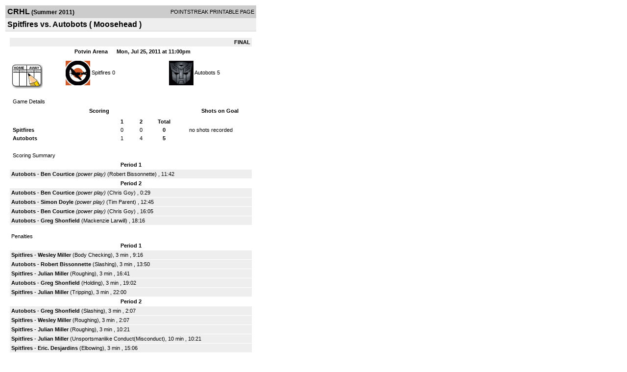

--- FILE ---
content_type: text/html; charset=UTF-8
request_url: http://d15k3om16n459i.cloudfront.net/players/print/players-boxscore.html?gameid=1620341
body_size: 2837
content:
<html>
<head>
<LINK REL="STYLESHEET" HREF="/common/playersprintstylesheet.css">
</head>
<body>
<table width=518><tr><td align="center"><table width="100%" border="0" cellspacing="0" cellpadding="4">
		<tr class="headerGame">
		<td width="60%"><font class="conHeader">CRHL</font> <font class="season">(Summer 2011)</font></td>
		<td width="40%" align="right">POINTSTREAK PRINTABLE PAGE</td>
		</tr>
		<tr class="subHeader">
		<td width="60%" colspan="2"><font class="big">
		Spitfires vs. Autobots				(
		Moosehead		)
				</td>
	</tr>
	</table>
	<table width="100%" border="0" cellspacing="0" cellpadding="0">
	<tr><td class="intshim"><img src="/images/shim.gif" width="1" height="1"></td></tr>
	</table><br>

			<table width="97%" border="0" cellspacing="1" cellpadding=3>
			<tr><td colspan="3" width="100%" class="highlightPlay" align="right">
								<b> FINAL </b>	</td></tr>
			<tr class="fields">
				<td colspan=3> &nbsp;
				Potvin Arena				&nbsp;&nbsp;&nbsp;&nbsp;
				Mon, Jul 25, 2011 at 11:00pm		</td>
		</tr>
		<tr align="center">
		  <td width="10%"><br>
							<a href="http://www.pointstreak.com/aboutus/pointstreakis-entrytype.html"><img src="/images/playersection/boxscore/gamesheeticon.gif" alt="Recorded via Pointstreak's online entry tool" border="0"></a></td>
					<td width="40%">
												<img src="/logos/small/league182/team242176.gif" align="absmiddle" width="50" height="50">												<span class="boxScore">
						<a href="players-team.html?teamid=242176&seasonid=7078">Spitfires</a>						0						</span> </td>
					  <td width="50%"> <span class="boxScore">
												<img src="/logos/small/league182/team210590.gif" align="absmiddle" width="50" height="50">												<a href="players-team.html?teamid=79983&seasonid=7078"> Autobots</a>						5						</span> </td>
				</tr>
</table>
			<br>
			<table width="97%" border="0" cellspacing="1" cellpadding="3" class="background">
			<tr>
				<td class="cellBoxscore" colspan=2>&nbsp;Game Details</td>
				</tr>
				<tr class="fields">
					<td width="50%">&nbsp;Scoring</td>
					<td width="25%">Shots on Goal</td>
				</tr>
				<tr>
				<td width="50%">
				<table width="340" border="0" cellpadding="2" cellspacing="1" class="background">
						  <tr align="center">
							<td>&nbsp;</td>
							<td width=\"20\" align=\"center\"><b>1</b></td><td width=\"20\" align=\"center\"><b>2</b></td><td width="50" align="center"><b>Total</b></td>						  </tr>
						  <tr align="center">
							<td align="left" nowrap> <b>
							  Spitfires							  </b></td>
							<td>0</td><td>0</td><td align="center" width="50"><b>0</b></td>						  </tr>
						  <tr align="center">
							<td align="left" nowrap> <b>
							  Autobots							  </b></td>
							<td>1</td><td>4</td><td align="center" width="50"><b>5</b></td>						  </tr>
					</table>
				    </td>
					  <td width="25%">
						no shots recorded
					</td>
				</tr>
</table>
				<br>
			<table width="97%" border="0" cellspacing="1" cellpadding="3">
			<tr>
				<td class="cellBoxscore">&nbsp;Scoring Summary</td>
				</tr>
				<tr class="fields"><td>Period 1</td></tr><tr><td class="lightGrey"><b>Autobots</b> - <b><a href="playerpage.html?playerid=1944183&seasonid=7078">Ben Courtice</a></b> <i>(power play)</i>  (<a href="playerpage.html?playerid=1420925&seasonid=7078">Robert Bissonnette</a>) , 11:42<br></td></tr><tr class="fields"><td>Period 2</td></tr><tr><td class="lightGrey"><b>Autobots</b> - <b><a href="playerpage.html?playerid=1944183&seasonid=7078">Ben Courtice</a></b> <i>(power play)</i>  (<a href="playerpage.html?playerid=4627377&seasonid=7078">Chris Goy</a>) , 0:29<br><tr><td class="lightGrey"><b>Autobots</b> - <b><a href="playerpage.html?playerid=2093894&seasonid=7078">Simon Doyle</a></b> <i>(power play)</i>  (<a href="playerpage.html?playerid=1218150&seasonid=7078">Tim Parent</a>) , 12:45<br><tr><td class="lightGrey"><b>Autobots</b> - <b><a href="playerpage.html?playerid=1944183&seasonid=7078">Ben Courtice</a></b> <i>(power play)</i>  (<a href="playerpage.html?playerid=4627377&seasonid=7078">Chris Goy</a>) , 16:05<br><tr><td class="lightGrey"><b>Autobots</b> - <b><a href="playerpage.html?playerid=3173815&seasonid=7078">Greg Shonfield</a></b>  (<a href="playerpage.html?playerid=1476137&seasonid=7078">Mackenzie Larwill</a>) , 18:16<br></td></tr>			</table>
<br>
				<table width="97%" border="0" cellspacing="1" cellpadding="3">
				<tr>
				<td class="cellBoxscore">Penalties</td>
				</tr>
				<tr class="fields"><td>Period 1</td></tr><tr><td class="lightGrey"><b>Spitfires</b> - <b><a href="playerpage.html?playerid=3982820&seasonid=7078">Wesley Miller</a></b> (Body Checking), 3 min , 9:16<tr><td class="lightGrey"><b>Autobots</b> - <b><a href="playerpage.html?playerid=1420925&seasonid=7078">Robert Bissonnette</a></b> (Slashing), 3 min , 13:50<tr><td class="lightGrey"><b>Spitfires</b> - <b><a href="playerpage.html?playerid=3883836&seasonid=7078">Julian Miller</a></b> (Roughing), 3 min , 16:41<tr><td class="lightGrey"><b>Autobots</b> - <b><a href="playerpage.html?playerid=3173815&seasonid=7078">Greg Shonfield</a></b> (Holding), 3 min , 19:02<tr><td class="lightGrey"><b>Spitfires</b> - <b><a href="playerpage.html?playerid=3883836&seasonid=7078">Julian Miller</a></b> (Tripping), 3 min , 22:00</td></tr><tr class="fields"><td>Period 2</td></tr><tr><td class="lightGrey"><b>Autobots</b> - <b><a href="playerpage.html?playerid=3173815&seasonid=7078">Greg Shonfield</a></b> (Slashing), 3 min , 2:07<tr><td class="lightGrey"><b>Spitfires</b> - <b><a href="playerpage.html?playerid=3982820&seasonid=7078">Wesley Miller</a></b> (Roughing), 3 min , 2:07<tr><td class="lightGrey"><b>Spitfires</b> - <b><a href="playerpage.html?playerid=3883836&seasonid=7078">Julian Miller</a></b> (Roughing), 3 min , 10:21<tr><td class="lightGrey"><b>Spitfires</b> - <b><a href="playerpage.html?playerid=3883836&seasonid=7078">Julian Miller</a></b> (Unsportsmanlike Conduct(Misconduct), 10 min , 10:21<tr><td class="lightGrey"><b>Spitfires</b> - <b><a href="playerpage.html?playerid=4946942&seasonid=7078">Eric. Desjardins</a></b> (Elbowing), 3 min , 15:06</td></tr></table>
<br>
 <!-- GET THE ROSTERS -->
	<table width="97%" border="0" cellspacing="1" cellpadding="2" class="background">
		<tr>
		<td colspan="2" class="cellBoxscore">Rosters</td>
		</tr>
		<tr class="fields">
			<td>Spitfires</td>
			<td width="50%">Autobots</td>
			</tr>
			<tr>
				<td colspan="2" class="highlightGoal"><b>Goalies</b></td>
			</tr>
			<tr>
				<td valign="top">
				<table width="100%" border="0" cellspacing="0" cellpadding="3">
					<tr class="lightGrey" align="center">
						<td width="160" align="left">Name</td>
						<td width="10">Min</td>
						<td>Shots</td>
						<td>Saves</td>
					</tr>
											<tr align="center">
						<td align="left">
						00						<a href="playerpage.html?playerid=4946944&seasonid=7078">
						Scott Johnson						</a></td>
						<td>
						44						</td>
												<td colspan=2><center> no shots recorded</center></td>
											</tr>
								</table>
		</td>
			<td width="50%" valign="top">
			<table width="100%" border="0" cellspacing="0" cellpadding="3">
			<tr align="center" class="lightGrey">
				<td width="160" align="left">Name</td>
				<td width="10">Min</td>
				<td>Shots</td>
				<td>Saves</td>
			</tr>
			<tr align="center">
				<td align="left">
				44				<a href="playerpage.html?playerid=1219009&seasonid=7078">
				Simon Parent				</a></td>
				<td>
				44</td>

								<td colspan=2><center> no shots recorded</center></td>
						</tr>
			</table>
</td>
</tr>
	<tr>
		<td colspan="2" class="highlightPlay"><b>Players</b></td>
	</tr>
	<tr>
		<td valign="top">
			<table cellspacing="0" cellpadding="2" border="0" width="100%">
				<tr class="fields">
					<td>#</td>
					<td align="left">Name</td>
											<td width="8%">G</td>
						<td width="8%">A</td>
						<td width="8%">PTS</td>
						<td width="8%">PIM</td>
						<td width="8%">GWG</td>
														</tr>
				<tr align="center"><td>3</td><td align="left"><a href="playerpage.html?playerid=3982820&seasonid=7078">Wesley Miller</a></td><td>0</td><td>0</td><td>0</td><td>6</td><td>0</td></tr><tr class="lightGrey" align="center"><td>6</td><td align="left"><a href="playerpage.html?playerid=3883834&seasonid=7078">Matt Clitheroe</a></td><td>0</td><td>0</td><td>0</td><td>0</td><td>0</td></tr><tr align="center"><td>12</td><td align="left"><a href="playerpage.html?playerid=4946942&seasonid=7078">Eric. Desjardins</a></td><td>0</td><td>0</td><td>0</td><td>3</td><td>0</td></tr><tr class="lightGrey" align="center"><td>14</td><td align="left"><a href="playerpage.html?playerid=3883836&seasonid=7078">Julian Miller</a></td><td>0</td><td>0</td><td>0</td><td>19</td><td>0</td></tr><tr align="center"><td>18</td><td align="left"><a href="playerpage.html?playerid=4375749&seasonid=7078">Ian Clitheroe</a></td><td>0</td><td>0</td><td>0</td><td>0</td><td>0</td></tr><tr class="lightGrey" align="center"><td>23</td><td align="left"><a href="playerpage.html?playerid=3883775&seasonid=7078">Patrick Boily</a></td><td>0</td><td>0</td><td>0</td><td>0</td><td>0</td></tr><tr align="center"><td>24</td><td align="left"><a href="playerpage.html?playerid=3883831&seasonid=7078">Courtney Pollock</a></td><td>0</td><td>0</td><td>0</td><td>0</td><td>0</td></tr><tr class="lightGrey" align="center"><td>44</td><td align="left"><a href="playerpage.html?playerid=3883838&seasonid=7078">Andrew Hughes</a></td><td>0</td><td>0</td><td>0</td><td>0</td><td>0</td></tr><tr align="center"><td>93</td><td align="left"><a href="playerpage.html?playerid=3883774&seasonid=7078">James Kelley</a></td><td>0</td><td>0</td><td>0</td><td>0</td><td>0</td></tr>		</table>		</td>
		<td valign="top" width="50%">
			<table cellspacing="0" cellpadding="2" border="0" width="100%">
				<tr class="fields">
					<td>#</td>
					<td align="left">Name</td>
											<td width="8%">G</td>
						<td width="8%">A</td>
						<td width="8%">PTS</td>
						<td width="8%">PIM</td>
						<td width="8%">GWG</td>
															</tr>
				<tr align="center"><td>3</td><td align="left"><a href="playerpage.html?playerid=1420925&seasonid=7078">Robert Bissonnette</a></td><td>0</td><td>1</td><td>1</td><td>3</td><td>0</td></tr><tr class="lightGrey" align="center"><td>8</td><td align="left"><a href="playerpage.html?playerid=4627377&seasonid=7078">Chris Goy</a></td><td>0</td><td>2</td><td>2</td><td>0</td><td>0</td></tr><tr align="center"><td>9</td><td align="left"><a href="playerpage.html?playerid=1218152&seasonid=7078">Gord Bergeron</a></td><td>0</td><td>0</td><td>0</td><td>0</td><td>0</td></tr><tr class="lightGrey" align="center"><td>14</td><td align="left"><a href="playerpage.html?playerid=3173815&seasonid=7078">Greg Shonfield</a></td><td>1</td><td>0</td><td>1</td><td>6</td><td>0</td></tr><tr align="center"><td>16</td><td align="left"><a href="playerpage.html?playerid=2093894&seasonid=7078">Simon Doyle</a></td><td>1</td><td>0</td><td>1</td><td>0</td><td>0</td></tr><tr class="lightGrey" align="center"><td>20</td><td align="left"><a href="playerpage.html?playerid=1218150&seasonid=7078">Tim Parent</a></td><td>0</td><td>1</td><td>1</td><td>0</td><td>0</td></tr><tr align="center"><td>23</td><td align="left"><a href="playerpage.html?playerid=1422189&seasonid=7078">Alex Bush</a></td><td>0</td><td>0</td><td>0</td><td>0</td><td>0</td></tr><tr class="lightGrey" align="center"><td>24</td><td align="left"><a href="playerpage.html?playerid=1218149&seasonid=7078">Geoff Parent</a></td><td>0</td><td>0</td><td>0</td><td>0</td><td>0</td></tr><tr align="center"><td>27</td><td align="left"><a href="playerpage.html?playerid=1476137&seasonid=7078">Mackenzie Larwill</a></td><td>0</td><td>1</td><td>1</td><td>0</td><td>0</td></tr><tr class="lightGrey" align="center"><td>29</td><td align="left"><a href="playerpage.html?playerid=1218153&seasonid=7078">Chris Fillmore</a></td><td>0</td><td>0</td><td>0</td><td>0</td><td>0</td></tr><tr align="center"><td>50</td><td align="left"><strong><a href="playerpage.html?playerid=1944183&seasonid=7078">Ben Courtice</a><strong></td><td>3</td><td>0</td><td>3</td><td>0</td><td><strong>1</strong></td></tr><tr class="lightGrey" align="center"><td>69</td><td align="left"><a href="playerpage.html?playerid=3173814&seasonid=7078">Alastair Larwill</a></td><td>0</td><td>0</td><td>0</td><td>0</td><td>0</td></tr>				</table>
				</td>
	</tr>
	</table>

<br>
      <table width="97%" border="0" cellspacing="1" cellpadding="2">
		<tr>
			<td class="cellBoxscore">Other facts</td>
		</tr>
		<tr>
			<td class="lightGrey">
							<strong>Referee</strong>
						<br>
			Alain Carriere,  , Andre Laroche			<br>
			<br>
						<b>Scorekeeper</b><br>
			George Harvey			<br>
			<br><b>Game Number:</b> 		</td>
	</tr>

	<tr>
		<td class="cellBoxscore"> <b>&nbsp;<font color="#FFFFFF">Game Notes</font></b></td>
	</tr>
	<tr valign="top">
		<td class="lightGrey">
			<p>
		no notes entered for this game		</p>
				</td>
	</tr>
</table>
      <br>
      <br>



<script language="javascript">
jQuery(document).ready(function() {
	jQuery.ajax({
			type: "GET",
			dataType:"jsonp",
			url: "http://node.pointstreak.com/savehit",
			data: "t=1&s=2&gameid=1620341&g=1&tz=EST&seasonid=7078"
	 });
});
</script>
</td>
</tr>
</table>
<script type="text/javascript" src="/_Incapsula_Resource?SWJIYLWA=719d34d31c8e3a6e6fffd425f7e032f3&ns=2&cb=1858874922" async></script></body>
</html>